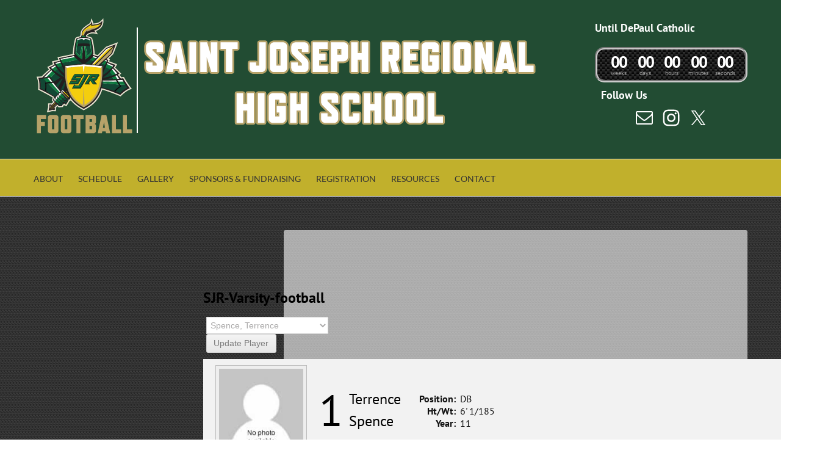

--- FILE ---
content_type: text/css
request_url: https://sjrfootball.com/wp-content/cache/min/1/wp-content/plugins/embpicasa/embpicasa.css?ver=1693645805
body_size: -94
content:
.embpicasa,.embpicasa li{display:inline;list-style:none;padding:0;margin:0}.embpicasa li,.embpicasa li a{display:-moz-inline-box;-moz-box-orient:vertical;display:inline-block;vertical-align:middle;*vertical-align:auto}.embpicasa li,.embpicasa li a{*display:inline}.embpicasa li{margin:5px;float:left}.embpicasa li a img{border:3px solid #fff;-moz-box-shadow:0 0 5px #ccc;-webkit-box-shadow:0 0 5px #ccc;box-shadow:0 0 5px #ccc}.embpicasa li a:hover img{-moz-box-shadow:0 0 5px #000;-webkit-box-shadow:0 0 5px #000;box-shadow:0 0 5px #000}

--- FILE ---
content_type: text/css
request_url: https://sjrfootball.com/wp-content/cache/min/1/wp-content/plugins/indeed-my-team/files/css/style.css?ver=1693645805
body_size: 1930
content:
/*!
 *  Font Awesome 4.0.3 by @davegandy - http://fontawesome.io - @fontawesome
 *  License - http://fontawesome.io/license (Font: SIL OFL 1.1, CSS: MIT License)
 */@font-face{font-display:swap;font-family:'FontAwesome-imt';src:url(../../../../../../../../plugins/indeed-my-team/files/fonts/fontawesome-webfont.eot?v=4.0.3);src:url('../../../../../../../../plugins/indeed-my-team/files/fonts/fontawesome-webfont.eot?#iefix&v=4.0.3') format('embedded-opentype'),url(../../../../../../../../plugins/indeed-my-team/files/fonts/fontawesome-webfont.woff?v=4.0.3) format('woff'),url(../../../../../../../../plugins/indeed-my-team/files/fonts/fontawesome-webfont.ttf?v=4.0.3) format('truetype'),url('../../../../../../../../plugins/indeed-my-team/files/fonts/fontawesome-webfont.svg?v=4.0.3#fontawesomeregular') format('svg');font-weight:400;font-style:normal}.clear{clear:both}.border_bottom{margin-bottom:10px;padding-bottom:5px;border-bottom:1px solid silver}.ict_content_cl{max-width:1300px}.ict_wrap{padding:0 20px 0 10px}.ict_wrap h1{color:#ca2222}.ict_content_cl ul li{display:block;margin:0;width:auto}.box-title{border-bottom:1px solid #ddd;padding:7px 0 7px 10px;margin-top:0}[class^="icon-"],[class*=" icon-"]{font-family:FontAwesome-imt;font-weight:400;font-style:normal;text-decoration:inherit;-webkit-font-smoothing:antialiased}.icon-cogs:before{content:"\f085";font-size:20px;margin-right:5px}.icon-angle-down:before{content:"\f107";font-size:14px}.pointer{cursor:pointer}.box-title h3{float:left;margin:3px 0 3px 0;line-height:24px;font-weight:400;color:#444;font-size:20px}.actions{margin-top:0;float:right;margin-right:10px}.btn-mini{padding:0 6px;font-size:10.5px;-webkit-border-radius:3px;-moz-border-radius:3px;border-radius:3px}.btn.btn-mini{padding:1px 4px}.btn-mini{padding:0 6px;font-size:10.5px;-webkit-border-radius:3px;-moz-border-radius:3px;border-radius:3px}.btn{background:none;background-image:none!important;color:#333;padding:5px 9px!important;display:inline-block;margin-bottom:0;font-size:14px;line-height:20px;color:#333;text-align:center;text-shadow:0 1px 1px rgba(255,255,255,.75);vertical-align:middle;cursor:pointer;background-image:-moz-linear-gradient(top,#ffffff,#e6e6e6);background-image:-webkit-gradient(linear,0 0,0 100%,from(#ffffff),to(#e6e6e6));background-image:-webkit-linear-gradient(top,#ffffff,#e6e6e6);background-image:-o-linear-gradient(top,#ffffff,#e6e6e6);background-image:linear-gradient(to bottom,#ffffff,#e6e6e6);background-repeat:repeat-x;border:1px solid #ccc;border-color:#e6e6e6 #e6e6e6 #bfbfbf;border-color:rgba(0,0,0,.1) rgba(0,0,0,.1) rgba(0,0,0,.25);border-bottom-color:#b3b3b3;-webkit-border-radius:4px;-moz-border-radius:4px;border-radius:4px;filter:progid:DXImageTransform.Microsoft.gradient(startColorstr='#ffffffff',endColorstr='#ffe6e6e6',GradientType=0);filter:progid:DXImageTransform.Microsoft.gradient(enabled=false);-webkit-box-shadow:inset 0 1px 0 rgba(255,255,255,.2),0 1px 2px rgba(0,0,0,.05);-moz-box-shadow:inset 0 1px 0 rgba(255,255,255,.2),0 1px 2px rgba(0,0,0,.05);box-shadow:inset 0 1px 0 rgba(255,255,255,.2),0 1px 2px rgba(0,0,0,.05)}.box-title a.btn:hover{background:none;background-color:#368ee0;color:#fff}.ict_settings_wrapp{width:100%;padding:10px}.ict_settings_wrapp .ict_column{float:left;width:23%;margin-left:15px}.ict_settings_wrapp .column_two{width:13%;min-width:100px}.ict_settings_wrapp .column_three{width:20%;min-width:260px}.ict_settings_wrapp .column_four{width:16%;min-width:150px}.ict_settings_wrapp .column_five{width:20%}.ict_settings_wrapp .ict_column h4{font-size:17px;color:#1e4c7f;margin-top:4px}.ict_settings_wrapp input[type="checkbox"]{margin-right:5px}.ict_input_num_field{max-width:60px}.ict_select_field_l{min-width:60px}.ict_select_field_m{min-width:125px}.ict_select_field_vl{min-width:120px}.ict_preview_wrapp{border:1px solid #ddd}.ict_preview_wrapp .box_title{border-bottom:2px solid #ddd;padding:7px 0 7px 10px;background:#ededed}.ict_preview_wrapp .box_title h2{float:left}.ict_preview_wrapp .ict_preview{padding:15px;background-color:#fff}.icon-eyes:before{content:"\f06e";margin-right:10px}.actions_preview{margin-top:10px;float:right;margin-right:10px}.actions_preview a.btn:hover{background:none;background-color:#368ee0;color:#fff}.shortcode_wrapp{width:100%;background:#c6d8ed;background:#d7e0ea;color:#1e4c7f;font-size:12px;margin-top:20px;margin-bottom:20px}.shortcode_wrapp .content_shortcode{padding:8px 15px}.space_b_divs{height:0;padding:5px 0 5px 0}.spacewp_b_divs{height:1px;background:#c3c3c3;margin:5px 0 5px 0}.it-table{float:left;margin-right:40px}.it-table input{min-width:190px}.it-table textarea{width:190px;height:60px}.it-table [class^="icon-"],[class*=" icon-"]{font-size:13px}.it-table .it-label{text-align:right;line-height:35px}.icon-tags:before{content:"\f02c"}.icon-envelope:before{content:"\f019"}.icon-globe:before{content:"\f021"}.icon-phone:before{content:"\f10b"}.icon-home:before{content:"\f015"}.icon-share:before{content:"\f045"}.icon-check:before{content:"\f046"}.color_scheme_item,.color_scheme_item-selected{width:20px;height:20px;float:left;margin-right:5px;cursor:pointer;border:1px solid #fff}.color_scheme_item:hover,.color_scheme_item-selected{box-shadow:0 0 5px 0 rgba(0,0,0,.5)}.colors_ul{margin-top:2px}.warning_grey_span{font-style:italic;font-size:10px;color:#6F6F6F}.mddl_select_tag{max-width:170px}.ict_wrapp ul{margin:0px!important;padding:0px!important}.ict_wrapp ul li{margin:0px!important}@media only screen and (max-width:1269px){.ict_settings_wrapp .column_three{clear:both}}.teamFilter-wrapper{width:100%;margin-bottom:25px}.teamFilterlink-small_text{display:inline-block;margin-right:25px;cursor:pointer;transform:scale(1);font-size:13px;color:rgb(145,145,145);font-family:'Open Sans',HelveticaNeue,'Helvetica Neue',Helvetica,Arial,sans-serif}.teamFilterlink-small_text:hover{color:rgb(0,175,209)}.teamFilterlink-small_text:after{content:"/";position:absolute;right:-14px;font-size:14px;opacity:.25;color:#aaa;top:1px}.teamFilterlink-big_text{display:inline-block;cursor:pointer;color:#aaa;font-family:'Pontano Sans',sans-serif;border:1px solid transparent;display:inline-block;font-size:12px;font-weight:400;letter-spacing:1px;padding:10px 20px;text-decoration:none;text-transform:uppercase;transition:color .18s ease-in-out;-moz-transition:color .18s ease-in-out;-webkit-transition:color .18s ease-in-out;-o-transition:color .18s ease-in-out;text-align:center}.teamFilterlink-big_text:hover{color:rgb(0,175,209)}.teamFilterlink-small_button{display:inline-block;cursor:pointer;margin-left:6px;background:#f1f1f1;-moz-border-radius:3px;-webkit-border-radius:3px;border-radius:3px;color:#333;font-family:'Open Sans',sans-serif;font-size:12px;height:29px;line-height:29px;padding:0 10px;text-decoration:none;-moz-transition:color 0.08s ease-in-out,background-color 0.08s ease-in-out,border-color 0.08s ease-in-out;-ms-transition:color 0.08s ease-in-out,background-color 0.08s ease-in-out,border-color 0.08s ease-in-out;-o-transition:color 0.08s ease-in-out,background-color 0.08s ease-in-out,border-color 0.08s ease-in-out;-webkit-transition:color 0.08s ease-in-out,background-color 0.08s ease-in-out,border-color 0.08s ease-in-out;transition:color 0.08s ease-in-out,background-c;min-width:50px;text-align:center}.teamFilterlink-small_button:hover{background-color:rgb(0,175,209);color:#fff}.teamFilter-wrapper-small_button .current{background-color:rgb(0,175,209);color:#fff}.teamFilterlink-big_button{display:inline-block;cursor:pointer;margin:0 7px;border:1px solid #ccc;color:#aaa;background-color:transparent;font-family:'Open Sans',sans-serif;font-size:12px;height:29px;line-height:29px;padding:0 10px;text-decoration:none;-moz-transition:color 0.08s ease-in-out,background-color 0.08s ease-in-out,border-color 0.08s ease-in-out;-ms-transition:color 0.08s ease-in-out,background-color 0.08s ease-in-out,border-color 0.08s ease-in-out;-o-transition:color 0.08s ease-in-out,background-color 0.08s ease-in-out,border-color 0.08s ease-in-out;-webkit-transition:color 0.08s ease-in-out,background-color 0.08s ease-in-out,border-color 0.08s ease-in-out;transition:color 0.08s ease-in-out,background-c;min-width:50px;text-align:center}.teamFilterlink-big_button:hover{background-color:rgb(0,175,209);color:#fff;border-color:rgb(0,175,209)}.teamFilter-wrapper-big_button .current{background-color:rgb(0,175,209);border-color:rgb(0,175,209);color:#fff}.teamFilterlink-dropdown{min-width:200px;height:28px;overflow:hidden;background:url(../../../../../../../../plugins/indeed-my-team/files/images/dropdown_arrow.png) no-repeat right #fefefe;border:1px solid #ccc;display:inline-block;margin-bottom:10px}.teamFilterlink-dropdown:hover{border-color:rgb(0,175,209)}.teamFilterlink-dropdown select{background:transparent;min-width:200px;padding:5px;font-size:16px;line-height:1;border:0;border-radius:0;height:28px;-webkit-appearance:none;color:#999}.teamFilterlink-dropdown select option{cursor:pointer}

--- FILE ---
content_type: text/css
request_url: https://sjrfootball.com/wp-content/cache/min/1/wp-content/plugins/jquery-t-countdown-widget/css/carbonite-responsive/style.css?ver=1693645805
body_size: 115
content:
.carbonite-responsive-tophtml,.carbonite-responsive-bothtml{margin:0 auto;padding:0;text-align:center;font-size:12px;clear:both}.carbonite-responsive-dashboard{width:100%;max-width:300px;margin:0 auto;padding-top:2px;text-align:center;background:url(../../../../../../../../plugins/jquery-t-countdown-widget/css/carbonite-responsive/images/bg_carbon.png);background-repeat:repeat-x repeat-y;-moz-border-radius:15px;border-radius:15px;border:4px groove #CCC}.carbonite-responsive-dash{width:17%;min-width:23px;max-width:70px;height:48px;display:inline-block;vertical-align:top;margin-left:1%;margin-right:auto;position:relative;color:#FFF;text-align:center;white-space:nowrap}.carbonite-responsive-tripdash{width:18%;min-width:40px;max-width:90px;height:48px;display:inline-block;vertical-align:top;margin-left:1%;margin-right:auto;position:relative;color:#FFF;text-align:center;white-space:nowrap}.carbonite-responsive-weeks_trip_dash{clear:both;margin-left:13%;display:block!important}.carbonite-responsive-digit{font-family:Sans-Serif;font-size:1.7em;font-weight:600;line-height:1.1em;display:inline-block;vertical-align:top;width:auto;height:.7em;position:relative;margin-top:4px;margin-left:0;margin-right:-2px}.carbonite-responsive-tripdash .carbonite-responsive-digit{margin-right:0!important}.carbonite-responsive-dash_title{display:block;position:absolute;width:100%;color:#999;text-align:center;font-size:10px;margin:0;top:31px;white-space:nowrap;overflow:hidden}

--- FILE ---
content_type: text/css
request_url: https://sjrfootball.com/wp-content/cache/min/1/wp-content/plugins/mstw-schedules-scoreboards/css/mstw-ss-styles.css?ver=1693645805
body_size: 2096
content:
p.sample-code{margin-bottom:.25em;font-family:serif;color:#666;font-size:.8em}.ss-clear{clear:both}.ss-divider{border-bottom:2px solid #041E42}.ss-slider-area{width:100%;line-height:20px;background-color:#fff}.ss-slider{border:1px solid #B5B5B5}.ss-one-edge-shadow{-webkit-box-shadow:0 8px 6px -6px #D2CFCF;-moz-box-shadow:0 8px 6px -6px #d2cfcf;box-shadow:0 8px 6px -6px #D2CFCF}.ss-slider .border{padding:5px;background:#EAE7E7}.ss-slider .box{background-color:#fff}.ss-slider .title{font-family:'Roboto Condensed',Arial,sans-serif;font-weight:700;font-size:18px;line-height:20px;color:#041E42;padding:6px;float:left}.ss-slider .full-schedule-link{font-family:'Oswald',Arial,sans-serif;font-weight:700;font-size:14px;line-height:20px;color:#041E42;padding:6px;float:right}.ss-slider .full-schedule-link a,.ss-slider .full-schedule-link a:visited{color:#041E42;text-decoration:underline}.ss-slider .full-schedule-link a:hover{color:#041E42;text-decoration:none}.ss-slider .content{height:250px;width:100%;position:relative;overflow:hidden;padding-bottom:5px}.schedule-slider{padding-top:10px;position:absolute;z-index:1;left:0;top:0;width:3000px;height:250px;overflow:hidden}.ss-slider-right-arrow,.ss-slider-left-arrow{position:absolute;top:0;z-index:1;width:10px;min-height:170px;height:auto;cursor:pointer;display:block;line-height:170px;font-size:36px;color:#666}.ss-slider-right-arrow{right:0}.ss-slider-left-arrow{left:0}.ss-slider-left-arrow:hover,.ss-slider-right-arrow:hover{background-color:#efefef}.ss-slider .game-block{float:left;margin:0;background:rgba(0,0,0,0);width:187px;text-align:center;color:#0A1E3F}.game-block .date{width:90%;margin:0 auto;text-transform:uppercase;font-size:18px;font-family:"Roboto Condensed",Arial;font-weight:700;border-bottom:2px solid #0A1E3F;color:#0A1E3F;margin-bottom:10px}.game-block .game-schedule{width:90%;margin:0 auto;text-transform:uppercase;font-size:14px;font-family:"Roboto Condensed",Arial;font-weight:700;color:#FEC92B;background-color:#0A1E3F;padding:5px 0;margin-bottom:10px}.game-block img.mstw-ss-slider-logo{width:80px;margin:0 45px}.pad{width:90%;margin:0 auto}.game-block .opponent{font-size:1.3em;color:#0A1E3F;margin-bottom:10px}.game-block .opponent a,.game-block .opponent a:visited{color:#0A1E3F;text-decoration:underline}.game-block .opponent a:hover{text-decoration:none}.game-block .location{font-size:1em;line-height:1.2em;margin-bottom:10px}.game-block .location a,.game-block .location a:visited{color:#0A1E3F;text-decoration:underline}.game-block .location a:hover{text-decoration:none}.game-block .time-result{font-size:1.2em;color:#0A1E3F;font-weight:700}.game-block .links{color:#0A1E3F;font-size:11px;line-height:12px}.game-block .links a,.game-block .links a:visited{color:#0A1E3F;text-decoration:underline}.game-block .links a:hover{color:#0A1E3F;text-decoration:none}.mstw-ss-table{border-collapse:collapse!important;border-spacing:0}.mstw-ss-table thead tr th{background-color:#4f81bd;color:#fff;font-size:11px;line-height:22px;font-weight:700;text-transform:uppercase;padding:6px 6px;border:solid 2px #aaa}.mstw-ss-table tbody tr td{font-size:11px;padding:6px 6px;border:0;font-size:11px;line-height:22px;border:solid 2px #aaa}.mstw-ss-table tbody tr:nth-child(odd){color:#000;background-color:#DBE5F1}.mstw-ss-table tbody tr:nth-child(even){color:#000;background-color:#b8cce4}.mstw-ss-table tbody tr td a:link,.mstw-ss-table tbody tr td a:visited{color:#1982d1;text-decoration:underline}.mstw-ss-table tbody tr td a:hover{text-decoration:none}.mstw-ss-table tbody tr td a:active{color:#1982d1}.mstw-ss-home tr,.mstw-ss-home td{font-weight:bold!important}td.mstw-ss-home a,td.mstw-ss-home a:visited,td.mstw-ss-home a:active{font-weight:bold!important;text-decoration:underline}.mstw-ss-home td a:hover{font-weight:bold!important;text-decoration:none}img.mstw-ss-table-logo{vertical-align:middle;padding-right:5px}.mstw-cdt-block .mstw-ss-cdt-dtg{color:#000;font-size:14px;line-height:24px;font-weight:700;font-family:'Lucida Sans Unicode','Lucida Grande',sans-serif}.mstw-cdt-block .mstw-ss-cdt-opp-loc{color:#000;font-weight:700;font-family:'Lucida Sans Unicode','Lucida Grande',sans-serif;line-height:24px}.mstw-cdt-block .mstw-ss-cdt-opp-loc a,.mstw_ss_cdt_widget_class .mstw-cdt-block .mstw-ss-cdt-opp-loc a{text-decoration:underline;color:#4F81BD}.mstw-ss-cdt-opponent a:hover,.mstw-ss-cdt-location a:hover{text-decoration:none}.mstw-ss-cdt-intro{color:#000;font-weight:700;font-family:'Lucida Sans Unicode','Lucida Grande',sans-serif;line-height:24px}.mstw-ss-cdt-countdown{color:#000;background:#d6d666;line-height:24px}.single-game{margin:15px;background-color:#ddd;padding:10px;width:600px}.single-game a,.single-game a:visited,.single-game a:active{color:#666;text-decoration:underline}.single-game a:hover{color:#666;text-decoration:none}h2.single-game{color:red;margin:20px;font-weight:700;font-size:1.5rem}.single-game .date-time-block{width:90%;margin:0 auto 15px auto;font-size:2rem;font-weight:700;text-align:center}.single-game .single-game-sb-block{width:90%;margin:0 auto 15px auto;font-weight:700;text-align:center;font-size:2rem}.single-game-sb-block .sb-data{width:30%;float:left;margin:15px 5%}.sb-team-block{width:30%;text-align:center;margin-bottom:15px;float:left}.sb-team-block img{margin:0 45px;width:80px;height:auto}div.sb-score,div.sb-status{text-align:center;font-size:2rem;font-weight:700;margin:0;padding:0}.single-game-venue{clear:both;width:90%;font-size:2rem;margin:0 auto 15px auto;text-align:center}.single-game-links{clear:both;width:90%;font-size:2rem;text-align:center;margin:0 auto 15px auto}.media-link{float:left;margin-right:15px}.sbg-schedule-container h4.sbg-date-header{padding:2px 6px 6px;margin:0;font:normal 700 11px Verdana,Arial,Helvetica,sans-serif;color:#454545}div.sbg-schedule-day-container{width:700px}h4.sbg-date-header,.sbg-date-header{color:#000;font-weight:700}.sbg-schedule-container div.sbg-game-header{background:#3F3F3F url(../../../../../../../plugins/mstw-schedules-scoreboards/images/sbg-header-bkgd.png) top left no-repeat;padding:2px 6px;border-bottom:1px solid #DFDFDF;height:1%;overflow-x:hidden}.sbg-schedule-container div.sbg-game-header p{margin:0;padding:3px 0;line-height:1}div.sbg-header-status{float:left;width:130px}p.sbg-header-status,p.sbg-header-score{margin:0;padding:0;font-size:12px;line-height:15px;font-weight:400;color:#fff;font-weight:700}div.sbg-header-score{float:right}div.sbg-team{overflow:hidden;clear:both;padding:6px 6px 6px 0;border-bottom:1px solid #DFDFDF;background:#FEFEFE;height:1%;position:relative}div.sbg-team.sbg-winner,.sbg-winner{background:rgba(255,242,0,.290196)}div.sbg-team-logo{float:left;margin-left:5px;margin-right:5px}div.sbg-team-name{float:left;width:200px;overflow:hidden}p.sbg-team-name,p.sbg-team-score{font:normal 700 14px Helvetica,Arial,sans-serif;color:#343434;line-height:28px;padding:0;margin:0}div.sbg-team-score{float:right}div.sbg-game-block{float:left;margin-right:6px;position:relative;margin-bottom:10px;width:300px}@media only screen and (max-width:650px),only screen and (max-device-width:650px){div.sbg-game-block{clear:left}}div.sbt-schedule-container{width:541px;height:100px;border:none}div.sbt-header{width:100%;font-weight:700;font-size:11px;background:#3F3F3F url(../../../../../../../plugins/mstw-schedules-scoreboards/images/sbt-header-bkgd.png) top left no-repeat;height:19px;color:#FFF}div.sbt-title,div.sbt-link,div.sbt-message{padding:2px 10px;font-weight:700}div.sbt-title{float:left;margin-right:10px}div.sbt-link{float:left}div.sbt-link a,div.sbt-link a:active,div.sbt-link a:visited{color:#fff;text-decoration:underline}div.sbt-link a:hover{text-decoration:none}div.sbt-message{float:right}div.sbt-ticker-holder{clear:both;position:relative;width:100%;padding:0 1px 1px;margin-top:1px}div.sbt-prev{background:url(../../../../../../../plugins/mstw-schedules-scoreboards/images/prev.png) no-repeat scroll 0 0 rgba(0,0,0,0);cursor:pointer;height:42px;width:20px;left:1px;position:absolute;top:4px}div.sbt-next{background:url(../../../../../../../plugins/mstw-schedules-scoreboards/images/next.png) no-repeat scroll 0 0 rgba(0,0,0,0);cursor:pointer;height:42px;width:20px;position:absolute;right:1px;top:4px}div.sbt-ticker-content{margin:1px 0 0;overflow:hidden;padding:1px 0;top:0;position:absolute;left:25px;width:496px}div.sbt-ticker-content ul{margin:0;width:3100px}div.sbt-ticker-content ul li{width:auto;font-size:10px;list-style:none;float:left;margin:2px 5px 2px 0;background:#bbb}div.sbt-team.sbt-winner{font-weight:800;color:#000}div.sbt-game-header{float:left;background:#818181;color:#000;width:57px}p.sbt-header-status{float:left;margin:0;padding:2px;line-height:10px;font-weight:800}div.sbt-team{clear:both;color:#333;font-weight:700}p.sbt-team-name{float:left;margin:0;padding:2px;line-height:10px}p.sbt-team-score{float:right;margin:0;padding:2px;line-height:10px}.sbt-ticker-content ul{position:relative;left:0;top:0}.mstw-venue-table{border-collapse:collapse!important;border-spacing:0}.mstw-venue-table td,.mstw-venue-table td img{vertical-align:middle}thead.mstw-venue-table-head{background-color:#4f81bd;color:#000;font-size:1em}thead.mstw-venue-table-head tr th{border-spacing:0;border:2px solid #fff;padding:5px!important;color:#fff}.mstw-venue-even td,.mstw-venue-odd td{border-style:solid;border-color:#fff;border-width:2px;padding:5px;line-height:1.3em;font-size:1em}.mstw-venue-even td{color:#000;background-color:#b8cce4}.mstw-venue-even td a,.mstw-venue-even td a:visited,.mstw-venue-even td a:active{text-decoration:underline;color:#000}.mstw-venue-even td a:hover{color:#666}.mstw-venue-odd td{color:#000;background-color:#dbe5f1}.mstw-venue-odd td a,.mstw-venue-odd td a:visited,.mstw-venue-odd td a:active{text-decoration:underline;color:#000}.mstw-venue-odd td a:hover{color:#666}tr.mstw-divider th{border-top:2px solid #0074A2;padding-top:5px;margin-top:20px;font-style:italic}tr.mstw-divider-spacer td{line-height:20px;padding-top:0;padding-bottom:0}

--- FILE ---
content_type: text/css
request_url: https://sjrfootball.com/wp-content/cache/min/1/wp-content/plugins/team-rosters/css/mstw-tr-styles.css?ver=1693645805
body_size: 2261
content:
.clearfix::after{content:"";clear:both;display:table}.MSTW-uppercase{text-transform:uppercase}.MSTW-flex-row{display:flex;flex-direction:row;flex-wrap:wrap;align-items:center}div.mstw-tr-roster-table-container{display:block;font-family:"Open Sans",sans-serif;font-size:16px;line-height:22.4px;overflow-wrap:break-word}div.mstw-tr-roster-table-container div.roster-sort-controls{margin:0 0 10px 0}form#tr-sort-controls{justify-content:flex-end;margin-left:auto}div.tr-sort-menu{margin-right:10px}select[name="tr-sort-menu"]{font-size:14px;border-width:2px;-webkit-appearance:none;-moz-appearance:none;padding-right:25px;padding-left:10px;padding-top:2px;padding-bottom:2px}div.mstw-tr-roster-players ul.mstw-tr-roster-player-list{list-style-type:none;list-style-image:none;padding:0;margin:0}li.mstw-tr-roster-player{background:#fff;display:flex;width:100%}li.mstw-tr-roster-player:nth-child(odd){background:#f2f2f2}div.mstw-tr-roster-player-container{box-sizing:border-box;color:#333;flex-grow:1;font-family:"Open Sans",sans-serif;font-size:16px;line-height:22.4px;margin:0;max-width:1416px;overflow-wrap:break-word;padding:12px 0;text-align:left;overflow:hidden}div.mstw-tr-roster-player-details{display:flex;flex-direction:row;flex-wrap:wrap;width:50%;align-items:center}div.mstw-tr-roster-player-image img{max-height:125px;margin:0 12px}div.mstw-tr-roster-player-pertinents{padding-top:10px;padding-bottom:0}div.mstw-tr-roster-player-number-name{display:flex;flex-direction:row;flex-wrap:nowrap;margin:8px 0;font-family:"Open Sans",sans-serif;font-size:24px;line-height:40px;vertical-align:middle}div.mstw-tr-roster-player-number-name h3.player-name{font-size:24px;font-family:"Open Sans",sans-serif;font-variant:all-small-caps;padding:8px;font-weight:700;line-height:40px}div.mstw-tr-roster-player-number-name h3.player-name a{color:#000;text-decoration:none}.mstw-tr-roster-player-number-name.mstw-uppercase{display:flex;flex-direction:row;flex-wrap:nowrap}div.mstw-tr-roster-player-number-name span.jersey{background:#a9a9a9;color:#fff;font-size:36px;font-family:"Open Sans",sans-serif;padding:0;font-weight:700;vertical-align:middle;line-height:2em;width:2em;text-align:center}div.mstw-tr-roster-player-other{font-family:"Open Sans",sans-serif}div.mstw-tr-roster-player-other-data{font-style:italic}span.mstw-tr-player-data-1:after,span.mstw-tr-player-data-2:after{content:" | "}​ div.mstw-tr-roster-player-bio{font-style:normal}div.mstw-tr-roster-player-bio a{color:#000;text-decoration:none}div.mstw-ms-controls{margin-bottom:10px;margin-top:10px;font-size:14px;height:28px;display:inline-flex}.ms-control{padding-right:10px}.ms-title{padding-right:5px}.ms-control select{padding:2px;line-height:28px;height:28px;font-size:100%}.ms-control.button{padding:0}.ms-control input[type=submit]{padding:6px 10px;padding:.428571429rem .714285714rem;font-size:11px;font-size:90%;line-height:110%;font-weight:400;color:#7c7c7c;background-color:#e6e6e6;background-repeat:repeat-x;background-image:-moz-linear-gradient(top,#f4f4f4,#e6e6e6);background-image:-ms-linear-gradient(top,#f4f4f4,#e6e6e6);background-image:-webkit-linear-gradient(top,#f4f4f4,#e6e6e6);background-image:-o-linear-gradient(top,#f4f4f4,#e6e6e6);background-image:linear-gradient(top,#f4f4f4,#e6e6e6);border:1px solid #d2d2d2;border-radius:3px;box-shadow:0 1px 2px rgba(64,64,64,.1);vertical-align:middle}#test-content{max-width:1000px;background:lavendar;border:brown 2px solid}.flex-container{width:100%}.player-head-1{padding:0;margin:0;list-style:none;border:1px solid silver;-ms-box-orient:horizontal;display:-webkit-box;display:-moz-box;display:-ms-flexbox;display:-moz-flex;display:-webkit-flex;display:flex;flex-direction:row;background:tomato}.nowrap{-webkit-flex-wrap:nowrap;flex-wrap:nowrap}.MSTW-wrap{-webkit-flex-wrap:wrap;flex-wrap:wrap}.player-photo-1{background:gold}.player-name-nbr-1{background:navy}.player-info-1{background:gray}.team-logo-1{background:skyblue}.MSTW-flex-item{padding:5px;width:100px;height:100px;margin:10px;line-height:100px;color:#fff;font-weight:700;font-size:2em;text-align:center}.mstw-tr-player-profile-container{max-width:1000px;margin:auto}.nav-previous_single-player{margin-bottom:12px;margin-bottom:1rem}.singular .tr-single-player#content{margin:0;position:relative;width:auto}.tr-header-controls{min-height:20px;flex-grow:1}h1.player-head-title{color:#000;font-size:24px;font-weight:700;margin-bottom:12px;margin-bottom:1rem}.player-select-controls{margin-bottom:10px;margin-left:auto}div.player-select-list,div.player-select-button{margin-left:5px;margin-right:5px}select#player-select{width:200px}select#player-select{font-size:14px;line-height:20px}.player-header{flex-grow:1;background-color:#f2f2f2;color:#000;padding:10px 0;width:100%}#player-photo{padding-left:20px}#player-photo img{border:1px solid #bbb;padding:5px;background-color:#eee;width:150px;height:150px}#player-name-nbr{padding:18px 0 20px 20px;display:flex;color:#000}.player-header #player-name-nbr #number{float:left;font-size:72px;line-height:1em;display:inline}.player-header #player-name-nbr #player-name{float:left;font-size:24px;line-height:36px;padding-left:10px;display:inline;margin-right:20px}.player-info{margin-top:10px;margin-bottom:10px}#player-info-table{display:flex;font-size:14px;line-height:16px;border-left:2px solid #fff}#player-info-table p{margin-bottom:0}table#player-info-table{width:auto;font-size:16px;color:#111;margin:0;border:none}table#player-info-table td{padding-top:2px;padding-bottom:2px;border:0}table#player-info-table td.lf-col{text-align:right;font-weight:700;padding-left:10px}table#player-info-table td.rt-col{text-align:left;padding-left:6px}div #team-logo{padding-left:20px;padding-right:20px;margin-left:auto}div#team-logo img{border:1px solid #bbb;padding:5px;background-color:#eee;width:150px;height:150px}.player-bio{clear:both;border-style:solid;border-width:2px;color:#000;background-color:#fff;border-color:#a9a9a9}.player-bio h1,.player-bio h2,.player-bio h3{margin-bottom:12px;margin-bottom:1rem;margin-top:6px;margin-top:1rem;margin-left:15px;margin-left:1.5rem;font-size:18px;font-size:1.5rem;font-weight:700;color:#000}.player-bio h2{font-size:15px;font-size:1.25rem}.player-bio h3{font-size:13px;font-size:1rem;text-transform:uppercase}.player-bio p{padding:0 15px;padding:0 1.5rem;font-size:12px;font-size:1rem;margin-bottom:12px;margin-bottom:1rem;line-height:18px;line-height:1.5em}.tr-bio-contaner{display:flex;flex-flow:row wrap;background-color:blue;justify-content:space-between;gap:10px}.tr-bio-container>div{background-color:gold;color:navyblue;margin:10px;text-align:center;line-height:75px;font-size:30px}#flex-player-info{display:flex;flex-flow:column wrap}.mstw-tr-scroll-wrapper{overflow-x:auto;overflow-y:hidden}.mstw-tr-roster-title,.mstw_tr_roster_title{color:inherit;font-size:24px;margin-top:24px;margin-bottom:12px;font-weight:700}.roster-sort-controls h1.mstw-tr-roster-title{margin-top:0;margin-bottom:0}.mstw-tr-table{table-layout:auto}.mstw-tr-table thead tr th{background-color:#a9a9a9;color:#fff;vertical-align:middle;padding-left:5px;text-align:left;border-top:#a9a9a9 solid 1px;border-bottom:#a9a9a9 solid 1px;border-left:#a9a9a9 solid 1px;border-right:#a9a9a9 solid 1px}.mstw-tr-table tbody tr:nth-child(odd){background-color:#f2f2f2;color:#000;vertical-align:middle}.mstw-tr-table tbody tr:nth-child(even){vertical-align:middle;background-color:#fff;color:#000}.mstw-tr-table tbody tr td{padding-left:5px;border-top:#a9a9a9 solid 1px;border-bottom:#a9a9a9 solid 1px;border-left:#a9a9a9 solid 1px;border-right:#a9a9a9 solid 1px;vertical-align:middle;text-align:left}.mstw-tr-table tbody tr td a:link,.mstw-tr-table tbody tr td a:visited{color:#black;vertical-align:middle;text-decoration:none}.mstw-tr-table tbody tr td a:hover{text-decoration:underline}.mstw-tr-table tbody tr td a:active{color:#1982d1}.mstw-tr-table tbody tr td img{border:1px solid #BBB;padding:5px;background-color:#EEE;margin-left:0;width:64px}#content-player-gallery{margin:0 7.6% 0 7.6%;width:84.8%}#content-player-gallery header.page-header{margin-bottom:0}h1.team-head-title{font-size:28px;color:#5899E6}.player-tile{float:left;margin:0 15px 15px 15px;width:230px;color:#000;background-color:#f2f2f2;border-radius:15px}.player-tile img{border:1px solid #bbb;padding:5px;background-color:#eee;margin-top:10px;margin-left:10px;width:125px;height:125px}.player-info-container{padding-bottom:10px}.player-name-number{font-size:16px;font-weight:700;color:#000}.player-name-number{padding:0 0 5px 10px}.player-name,.player-number{display:inline}.player-number{margin-right:10px}.player-name-number .player-name a:link,.player-name-number .player-name a:visited{color:#000;text-decoration:underline}.player-name-number .player-name a:hover,.player-name-number .player-name a:active{text-decoration:none}.player-info-container table.player-info{padding:0 5px 5px 10px;margin:0;width:100%;font-size:12px;line-height:16px;border:0 solid #fff;color:#333}table.player-info tr td{border:0 solid blue;padding:0 5px 5px 10px}.sorting-indicator{display:inline-block;visibility:hidden;width:10px;height:4px;margin-left:3px;vertical-align:middle}.sorting-indicator:before{content:"\f142";font:normal 20px/1 dashicons;display:inline-block;padding:0;top:-4px;left:-8px;color:#fff;line-height:.5;position:relative;vertical-align:top;text-decoration:none!important;color:#fff}.column-comments .sorting-indicator:before{top:0;left:-10px}th.sorted.asc .sorting-indicator:before,th.desc:hover span.sorting-indicator:before,th.desc a:focus span.sorting-indicator:before{content:"\f142"}th.sorted.desc .sorting-indicator:before,th.asc:hover span.sorting-indicator:before,th.asc a:focus span.sorting-indicator:before{content:"\f140"}th.sorted .sorting-indicator,th.desc:hover span.sorting-indicator,th.desc a:focus span.sorting-indicator,th.asc:hover span.sorting-indicator,th.asc a:focus span.sorting-indicator{visibility:visible}

--- FILE ---
content_type: application/javascript
request_url: https://sjrfootball.com/wp-content/cache/min/1/wp-content/plugins/team-rosters/js/tr-select-player.js?ver=1679318423
body_size: -205
content:
jQuery(document).ready(function(){jQuery('#player-select').change(function(event){var old_player=jQuery('#current-player').attr('value');var new_player=event.target.value;jQuery('#current-player').attr('value',new_player);var action=jQuery('#single-player-profile').attr('action');action=action.replace(old_player,new_player);jQuery('#single-player-profile').attr('action',action)})})

--- FILE ---
content_type: application/javascript
request_url: https://sjrfootball.com/wp-content/cache/min/1/wp-content/plugins/wp-excel-cms/public/assets/js/public.js?ver=1679318423
body_size: -292
content:
(function($){"use strict";$(function(){})}(jQuery))

--- FILE ---
content_type: application/javascript
request_url: https://sjrfootball.com/wp-content/cache/min/1/wp-content/plugins/team-rosters/js/tr-team-roster-2-ajax.js?ver=1679318423
body_size: 56
content:
jQuery(document).ready(function($){$('.tr-sort-submit').click(handleSortButtonClick)});function handleSortButtonClick(){var tableID=event.target.id;var rosterTeam=event.target.name;var argsStr=document.getElementById('args_'+tableID).value;var e=document.getElementById("tr-sort-menu_"+tableID);var sortValue=e.value;var data={'action':'sort_roster','real_action':'sort_roster','team':rosterTeam,'table_id':tableID,'args_str':argsStr,'sort_value':sortValue};jQuery.post(mstw_tr_sort_roster_2_ajax.ajaxurl,data,function(response){var object=jQuery.parseJSON(response);if(''!=object.error&&window.console){console.log(object.error)}else if(object.hasOwnProperty('html')&&object.html){var replaceElement="#mstw-tr-roster-players-"+object.table_id;jQuery("#mstw-tr-roster-players-"+object.table_id).replaceWith(object.html)}})}
function consoleLogMsg(msg){if(window.console){console.log(msg)}}

--- FILE ---
content_type: application/javascript
request_url: https://sjrfootball.com/wp-content/cache/min/1/wp-content/plugins/team-rosters/js/tr-load-team-colors.js?ver=1679318423
body_size: 174
content:
jQuery(document).ready(function($){var team_colors=$('mstw-team-colors');if(team_colors.length>0){team_colors.each(function(){var team_slug=this.className;var colors={};var color_elements=$(this).children('team-color');color_elements.each(function(){colors[this.id]=$(this).text()});if(color_elements.length>0){$('h1.mstw-tr-roster-title_'+team_slug).css({'color':colors['bkgd-color']});$('table.mstw-tr-table_'+team_slug+' thead tr th').css({'background-color':colors['bkgd-color'],'color':colors['text-color']});$('table.mstw-tr-table_'+team_slug+' tbody tr:nth-child(even) td').css({'background-color':colors['bkgd-color'],'color':colors['text-color']});$('table.mstw-tr-table_'+team_slug+' tbody tr:nth-child(odd) td').css({'background-color':colors['text-color'],'color':colors['bkgd-color']});$('table.mstw-tr-table_'+team_slug+' tbody tr:nth-child(odd) td a:link, table.mstw-tr-table_'+team_slug+' tbody tr:nth-child(odd) td a:visited').css({'color':colors['bkgd-color']});$('table.mstw-tr-table_'+team_slug+' tbody tr:nth-child(even) td a:link, table.mstw-tr-table_'+team_slug+' tbody tr:nth-child(even) td a:visited').css({'color':colors['text-color']});$('table.mstw-tr-table_'+team_slug+' tbody tr td').css({'border-top':colors['accent-1']+' solid 1px','border-bottom':colors['accent-1']+' solid 1px'});$('h1.player-head-title_'+team_slug).css({'color':colors['bkgd-color']});$('div.player-header_'+team_slug).css({'background-color':colors['bkgd-color']});$('div.player-header_'+team_slug+' #player-name-nbr').css({'color':colors['text-color']});$('div.player-header_'+team_slug+' table#player-info').css({'border-left-color':colors['accent-1'],'color':colors['text-color']});$('div.player-bio_'+team_slug).css({'color':colors['bkgd-color'],'background-color':colors['accent-2'],'border-color':colors['bkgd-color']});$('div.player-bio_'+team_slug+' h1, div.player-bio_'+team_slug+' h2, div.player-bio_'+team_slug+' h3').css({'color':colors['bkgd-color']});$('div.player-bio_'+team_slug+' a').css({'color':colors['bkgd-color']});$('div.player-bio_'+team_slug+' a:link').hover(function(){$(this).css('color',colors['text-color'])},function(){$(this).css('color',colors['bkgd-color'])});$('h1.team-head-title_'+team_slug).css({'color':colors['bkdg-color']});$('div.player-tile_'+team_slug).css({'color':colors['text-color'],'background-color':colors['bkgd-color']});$('div.player-name-number_'+team_slug).css({'color':colors['text-color']});$('div.player-name-number_'+team_slug+' .player-name a:link, div.player-name-number_'+team_slug+' .player-name a:visited ').css({'color':colors['text-color']});$('div.player-info-container table.player-info_'+team_slug).css({'color':colors['text-color']})}})}else{}})

--- FILE ---
content_type: application/javascript
request_url: https://sjrfootball.com/wp-content/cache/min/1/wp-content/plugins/team-rosters/js/tr-sort-roster-table.js?ver=1679318423
body_size: 192
content:
jQuery(document).ready(function(){jQuery('th').click(function(){var col=jQuery(this).parent().children().index(jQuery(this));sortTable(this)})});function sortTable(clicked){var n,numeric,tableID,table,rows;var dir,switching,shouldSwitch,switchcount=0;var i,x,y,x1,y1;n=jQuery(clicked).parent().children().index(jQuery(clicked));numeric=!1;if(jQuery(clicked).attr("id")=="nbr"){numeric=!0}
tableID=jQuery(clicked).closest('table').attr('id');table=document.getElementById(tableID);dir="asc";switching=!0;while(switching){switching=!1;rows=table.rows;for(i=1;i<(rows.length-1);i++){shouldSwitch=!1;x=rows[i].getElementsByTagName("TD")[n];x1=x.textContent;y=rows[i+1].getElementsByTagName("TD")[n];y1=y.textContent;if(numeric){x1=Number(x1);x1=isNaN(x1)?0:x1;y1=Number(y1);y1=isNaN(y1)?0:y1}
if(dir=="asc"){if(x1>y1){shouldSwitch=!0;break}}else{if(x1<y1){shouldSwitch=!0;break}}}
if(shouldSwitch){rows[i].parentNode.insertBefore(rows[i+1],rows[i]);switching=!0;switchcount ++}else{if(switchcount==0&&dir=="asc"){dir="desc";switching=!0}}}
jQuery("table."+tableID+" th").each(function(index){var header=jQuery(this);if(index==n){header.removeClass();header.addClass("sorted");header.addClass(dir)}else if(header.hasClass('sortable')||header.hasClass('sorted')){header.removeClass();header.addClass("sortable");header.addClass("desc")}})}

--- FILE ---
content_type: application/javascript
request_url: https://sjrfootball.com/wp-content/cache/min/1/wp-content/plugins/mstw-schedules-scoreboards/js/ss-ticker.js?ver=1679318423
body_size: 2
content:
jQuery(function($){$('.sbt-next').click(function(){var arrow=$(this);var slider_id='#'+arrow.attr('id').replace('sbt-next','schedule-ticker');var suff=arrow.attr('id').replace('sbt-next','');var block_width=$('.sbt-list-item').outerWidth(!0);var view_width=$('#sbt-ticker-content'+suff).outerWidth();var nbr_games=$('li.sbt-list-item').length;var viewable_games=Math.ceil(view_width/block_width);if(nbr_games<viewable_games){alert('We don\'t do nuthin\' ')}else{var curr_left_pos=parseInt($('#sbt-ticker-content'+suff+' ul').css('left'));var right_stop=-(nbr_games*block_width-view_width)+4;new_left_pos=Math.max(curr_left_pos-view_width,right_stop);$('#sbt-ticker-content'+suff+' ul').css({'left':new_left_pos})}});$('.sbt-prev').click(function(){var arrow=$(this);var slider_id='#'+arrow.attr('id').replace('sbt-prev','schedule-ticker');var suff=arrow.attr('id').replace('sbt-prev','');var block_width=$('.sbt-list-item').outerWidth(!0);var view_width=$('#sbt-ticker-content'+suff).outerWidth();var nbr_games=$('li.sbt-list-item').length;var viewable_games=Math.ceil(view_width/block_width);if(nbr_games>viewable_games){var curr_left_pos=parseInt($('#sbt-ticker-content'+suff+' ul').css('left'));var left_stop=0;new_left_pos=Math.min(curr_left_pos+view_width,left_stop);$('#sbt-ticker-content'+suff+' ul').css({'left':new_left_pos})}})})

--- FILE ---
content_type: application/javascript
request_url: https://sjrfootball.com/wp-content/cache/min/1/wp-content/plugins/mstw-schedules-scoreboards/js/ss-slider.js?ver=1679318423
body_size: 7
content:
jQuery(function($){var left_indent=parseInt($('.schedule-slider').css('left'));var block_width=$('.game-block').outerWidth();var slider_width=$('.schedule-slider').outerWidth();var left_stop=0;var view_width=$('.ss-slider-area').outerWidth();var nbr_blocks=Math.floor(view_width/block_width);var right_stop=-slider_width+nbr_blocks*block_width+10;$('.ss-slider-right-arrow').click(function(){var arrow=$(this);var slider_id='.'+arrow.attr('id').replace('ss-slider-right-arrow','schedule-slider');var suff=arrow.attr('id').replace('ss-slider-right-arrow','');var block_width=$('.schedule-slider'+suff+' .game-block').outerWidth();var slider_width=$('.schedule-slider'+suff).outerWidth();var view_width=$('.ss-slider-area'+suff).outerWidth();var nbr_blocks=Math.floor(view_width/block_width);var slide_distance=(nbr_blocks<=1)?block_width:(nbr_blocks-1)*block_width;var right_stop=-slider_width+nbr_blocks*block_width+10;var left_indent=parseInt($('.schedule-slider'+suff).css('left'));left_indent=Math.max(left_indent-slide_distance,right_stop);$(slider_id).css({'left':left_indent})});$('.ss-slider-left-arrow').click(function(){var arrow=$(this);var slider_id='.'+arrow.attr('id').replace('ss-slider-left-arrow','schedule-slider');var suff=arrow.attr('id').replace('ss-slider-left-arrow','');var block_width=$('.schedule-slider'+suff+' .game-block').outerWidth();var slider_width=$('.schedule-slider'+suff).outerWidth();var view_width=$('.ss-slider-area'+suff).outerWidth();var nbr_blocks=Math.floor(view_width/block_width);var slide_distance=(nbr_blocks<=1)?block_width:(nbr_blocks-1)*block_width;var right_stop=-slider_width+nbr_blocks*block_width+10;var left_indent=parseInt($('.schedule-slider'+suff).css('left'));left_indent=Math.min(left_indent+slide_distance,left_stop);$(slider_id).css({'left':left_indent})})})

--- FILE ---
content_type: text/plain
request_url: https://www.google-analytics.com/j/collect?v=1&_v=j102&a=921280393&t=pageview&_s=1&dl=https%3A%2F%2Fsjrfootball.com%2Fplayer%2Fterrence-spence%2F&ul=en-us%40posix&dt=Terrence%20Spence%20-%20SJR%20Football&sr=1280x720&vp=1280x720&_u=IEBAAEABAAAAACAAI~&jid=49352608&gjid=1574254547&cid=510072904.1766865945&tid=UA-78828331-1&_gid=1813614727.1766865945&_r=1&_slc=1&z=1791600452
body_size: -285
content:
2,cG-7GJGZ6K71P